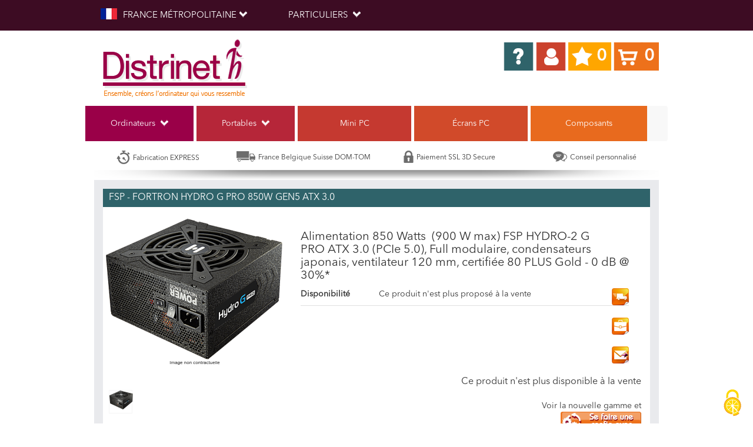

--- FILE ---
content_type: text/html; Charset=windows-1252
request_url: https://www.distrinet.fr/produit/POWFSP-HYDROG-P850AT3.html
body_size: 10553
content:
<!DOCTYPE HTML>
<html lang="fr-fr">
<head>
<meta charset="windows-1252">
<meta http-equiv="X-UA-Compatible" content="IE=edge">
<meta name="viewport" content="width=device-width, initial-scale=1">
<title>Alimentation modulaire SFP Hydro2 G PRO 2 - 850W ATX 3.0 - Gold HYDRO G PRO 850W Gen5 ATX 3.0</title>
<meta name="Description" lang="fr" content="Acheter Alimentation&#160;850 Watts &#160;(900 W max) FSP&#160;HYDRO-2 G PRO&#160;ATX 3.0 (PCIe 5.0), Full modulaire, condensateurs japonais, ventilateur&#160;120 mm, certifi&#233;e 80 PLUS&#160;Gold - 0 dB @ 30%*&#160; POWFSP-HYDROG-P850AT3 sur Distrinet">
<meta name="Keywords" lang="fr" content="composant,Alimentation modulaire SFP Hydro2 G PRO 2 - 850W ATX 3.0 - Gold, HYDRO G PRO 850W Gen5 ATX 3.0, FSP - Fortron, 4713224527401">
<link rel="alternate" hreflang="fr-fr" href="https://www.distrinet.fr/produit/POWFSP-HYDROG-P850AT3.html">
<link rel="alternate" hreflang="fr-be" href="https://www.distrinet.be/produit/POWFSP-HYDROG-P850AT3.html">
<link rel="alternate" hreflang="fr-re" href="https://www.distrinet.re/produit/POWFSP-HYDROG-P850AT3.html">
<link rel="alternate" hreflang="x-default" href="https://www.distrinet.fr/produit/POWFSP-HYDROG-P850AT3.html">
<meta property="og:site_name" content="www.distrinet.fr">

<meta property="og:type" content="product">

<meta property="og:locale" content="fr-fr" />
<meta property="og:locale:alternate" content="fr-be" />
<meta property="og:locale:alternate" content="fr-re" />

<meta property="og:title" content="Alimentation&#160;850 Watts &#160;(900 W max) FSP&#160;HYDRO-2 G PRO&#160;ATX 3.0 (PCIe 5.0), Full modulaire, condensateurs japonais, ventilateur&#160;120 mm, certifi&#233;e 80 PLUS&#160;Gold - 0 dB @ 30%*&#160;">
<meta property="og:description" content="Alimentation&#160;850 Watts &#160;(900 W max) FSP&#160;HYDRO-2 G PRO&#160;ATX 3.0 (PCIe 5.0), Full modulaire, condensateurs japonais, ventilateur&#160;120 mm, certifi&#233;e 80 PLUS&#160;Gold - 0 dB @ 30%*&#160;">
<meta property="og:image" content="https://www.elexence.fr/images/Distributeur10/Composants/300/300/POWFSP-HYDROG-PR850W_1.png">

<meta property="store:url_fr-fr" content="url=https://www.distrinet.fr/produit/POWFSP-HYDROG-P850AT3.html, locale=fr-fr">
<meta property="store:url_fr-be" content="url=https://www.distrinet.be/produit/POWFSP-HYDROG-P850AT3.html, locale=fr-be">
<meta property="store:url_fr-re" content="url=https://www.distrinet.re/produit/POWFSP-HYDROG-P850AT3.html, locale=fr-re">
<script type="application/ld+json">
[{
	"@context": "http://schema.org/",
	"@type": "OnlineStore",
	"url": "https://www.distrinet.fr",
	"name": "Distrinet",
	"description": "Notre spécialité, c'est la vente de PC sur mesure, ce qui signifie que nous proposons des ordinateurs entièrement personnalisés selon les besoins et les préférences de chaque client. Nous sélectionnons et assemblons les composants pour créer un ordinateur qui correspond parfaitement à l’utilisation prévue, qu’il s’agisse de gaming, de montage vidéo, de bureautique ou d’autres activités. Cela nous permet d’offrir à nos clients des machines performantes, adaptées et optimisées selon leurs exigences spécifiques.",
	"sameAs": ["https://www.facebook.com/distrinet.fr"]
},{
	"@context": "http://schema.org/",
	"@type": "Organization",
	"url": "https://www.distrinet.fr",
	"name": "Distrinet",
	"logo": "https://www.distrinet.fr/template/d/img/logo.png",
	"description": "Notre spécialité, c'est la fabrication de PC sur mesure, ce qui signifie que nous concevons et assemblons des ordinateurs adaptés précisément aux besoins et aux préférences de chaque client. Contrairement aux PC standard, nos machines sont personnalisées en termes de composants, de performances, de design et d'options, pour garantir une expérience optimale, que ce soit pour le gaming, la création graphique, le travail professionnel ou d'autres usages spécifiques.",
	"sameAs": ["https://www.facebook.com/distrinet.fr"]
}]
</script>
<script type="application/ld+json">
{
  "@context": "http://schema.org/",
  "@type": "Product",
  "name": "Alimentation modulaire SFP Hydro2 G PRO 2 - 850W ATX 3.0 - Gold",
  "image": [
    "https://www.elexence.fr/images/Distributeur10/Composants/POWFSP-HYDROG-PR850W_1.png"
   ],
  "description": "Alimentation&#160;850 Watts &#160;(900 W max) FSP&#160;HYDRO-2 G PRO&#160;ATX 3.0 (PCIe 5.0), Full modulaire, condensateurs japonais, ventilateur&#160;120 mm, certifi&#233;e 80 PLUS&#160;Gold - 0 dB @ 30%*&#160;",
  "url": "https://www.distrinet.fr/produit/POWFSP-HYDROG-P850AT3.html",
  "brand": "FSP - Fortron",
  "offers": {
    "@type": "Offer",
    "priceCurrency": "EUR",
    "price": "149.00",
	"availability": "http://schema.org/OutOfStock"
  }
}
</script>

<!-- Bootstrap -->
<link href="/template/d/css/bootstrap.min.css" rel="stylesheet" />
<link href="/template/d/css/basic.css?v=2" rel="stylesheet" />
<script>
if( navigator.appVersion.indexOf("Mac",0) > 0 ) {
	document.write('<link href="/template/d/css/mac.css" rel="stylesheet" />');
}
</script>
<link rel="shortcut icon" type="image/x-icon" href="/template/d/favicon.png" />
<!-- HTML5 shim and Respond.js for IE8 support of HTML5 elements and media queries -->
<!-- WARNING: Respond.js doesn't work if you view the page via file:// -->
<!--[if lt IE 9]>
<script src="https://oss.maxcdn.com/html5shiv/3.7.2/html5shiv.min.js"></script>
<script src="https://oss.maxcdn.com/respond/1.4.2/respond.min.js"></script>
<![endif]-->


<link rel="stylesheet" type="text/css" media="print" href="/template/d/css/print.css" />

<!-- <link rel="stylesheet" type="text/css" href="/js/rangeSlider/css/normalize.css"> -->
<link rel="stylesheet" type="text/css" href="/js/rangeSlider/css/ion.rangeSlider.min.css">
<link rel="stylesheet" type="text/css" href="/js/rangeSlider/css/ion.rangeSlider.skinHTML5.min.css">
<script type="text/javascript" src="/js/tarteaucitron/tarteaucitron.js"></script>
<script type="text/javascript">
        tarteaucitron.init({
    	  "privacyUrl": "", /* Privacy policy url */
    	  "hashtag": "#tarteaucitron", /* Open the panel with this hashtag */
    	  "cookieName": "tarteaucitron", /* Cookie name */
    	  "orientation": "middle", /* Banner position (top - bottom) */
          "groupServices": false, /* Group services by category */
    	  "showAlertSmall": false, /* Show the small banner on bottom right */
    	  "cookieslist": false, /* Show the cookie list */
          "closePopup": false, /* Show a close X on the banner */
          "showIcon": true, /* Show cookie icon to manage cookies */
          //"iconSrc": "", /* Optionnal: URL or base64 encoded image */
          "iconPosition": "BottomRight", /* BottomRight, BottomLeft, TopRight and TopLeft */
    	  "adblocker": false, /* Show a Warning if an adblocker is detected */
          "DenyAllCta" : true, /* Show the deny all button */
          "AcceptAllCta" : true, /* Show the accept all button when highPrivacy on */
          "highPrivacy": true, /* HIGHLY RECOMMANDED Disable auto consent */
    	  "handleBrowserDNTRequest": false, /* If Do Not Track == 1, disallow all */
    	  "removeCredit": false, /* Remove credit link */
    	  "moreInfoLink": true, /* Show more info link */
          "useExternalCss": false, /* If false, the tarteaucitron.css file will be loaded */
          "useExternalJs": false, /* If false, the tarteaucitron.js file will be loaded */
    	  //"cookieDomain": ".my-multisite-domaine.fr", /* Shared cookie for multisite */
          "readmoreLink": "", /* Change the default readmore link */
          "mandatory": true, /* Show a message about mandatory cookies */
        });
        /*tarteaucitron.user.multiplegtagUa = ['UA-924345-2'];
        (tarteaucitron.job = tarteaucitron.job || []).push('multiplegtag');	
        tarteaucitron.user.googleadsId = 'AW-985462884';
        (tarteaucitron.job = tarteaucitron.job || []).push('googleads');*/
</script>

<!-- Global site tag (gtag.js) - Google Ads: 985462884 -->
<script async src="https://www.googletagmanager.com/gtag/js?id=AW-985462884"></script>
<script>
  window.dataLayer = window.dataLayer || [];
  function gtag(){dataLayer.push(arguments);}
  gtag('js', new Date());
  gtag('config', 'AW-985462884');
</script>
    
<!-- Google Tag Manager -->
<script>(function(w,d,s,l,i){w[l]=w[l]||[];w[l].push({'gtm.start':
new Date().getTime(),event:'gtm.js'});var f=d.getElementsByTagName(s)[0],
j=d.createElement(s),dl=l!='dataLayer'?'&l='+l:'';j.async=true;j.src=
'https://www.googletagmanager.com/gtm.js?id='+i+dl;f.parentNode.insertBefore(j,f);
})(window,document,'script','dataLayer','GTM-KWCL5RB');</script>
<!-- End Google Tag Manager -->
</head>
  <body class="home">
<!-- Google Tag Manager (noscript) -->
<noscript><iframe src="https://www.googletagmanager.com/ns.html?id=GTM-KWCL5RB"
height="0" width="0" style="display:none;visibility:hidden"></iframe></noscript>
<!-- End Google Tag Manager (noscript) -->  
    <header>

      <div class="container-fluid bg1">
        <div class="container">
          <div class="col-lg-7 col-xs-.6">
            <ul class="nav nav-tabs noborder col-lg-7 col-xs-12">
              <li role="presentation" class="dropdown">
				
                    <a class="dropdown-toggle" data-toggle="dropdown" href="#" role="button" aria-haspopup="true" aria-expanded="false">
                      <img src="/template/d/img/drapeau/france.png" width="28" height="19" class="menu-flag" alt="Livraison France métropolitaine" />FRANCE MÉTROPOLITAINE<span class="caret"></span>
                    </a>
                    <input type="hidden" id="country" value="FR">
				
                <ul class="dropdown-menu" id="liv">
	                <li class="title">Choisissez votre pays de livraison :</li>
				<li class="subtitle"></li>
                      <li><a href="https://www.distrinet.fr/?px=CO"><img src="/template/d/img/drapeau/corse.png" width="28" height="19" class="menu-flag" alt="Livraison Corse" />CORSE</a></li>
        
				
                      <li><a href="https://www.distrinet.fr/?px=FR"><img src="/template/d/img/drapeau/france.png" width="28" height="19" class="menu-flag" alt="Livraison France métropolitaine" />FRANCE MÉTROPOLITAINE</a></li>
        
				<li class="subtitle">Départements et régions d'outre-mer</li>
                      <li><a href="https://www.distrinet.fr/?px=GP"><img src="/template/d/img/drapeau/guadeloupe.png" width="28" height="19" class="menu-flag" alt="Livraison Guadeloupe" />GUADELOUPE</a></li>
        
				
                      <li><a href="https://www.distrinet.fr/?px=GF"><img src="/template/d/img/drapeau/guyane.png" width="28" height="19" class="menu-flag" alt="Livraison Guyane" />GUYANE</a></li>
        
				
                      <li><a href="https://www.distrinet.fr/?px=MQ"><img src="/template/d/img/drapeau/martinique.png" width="28" height="19" class="menu-flag" alt="Livraison Martinique" />MARTINIQUE</a></li>
        
				
                      <li><a href="https://www.distrinet.fr/?px=RE"><img src="/template/d/img/drapeau/reunion.png" width="28" height="19" class="menu-flag" alt="Livraison Réunion" />RÉUNION</a></li>
        
				<li class="subtitle">Collectivités d'outre-mer</li>
                      <li><a href="https://www.distrinet.fr/?px=BL"><img src="/template/d/img/drapeau/saint-barthelemy.png" width="28" height="19" class="menu-flag" alt="Livraison Saint-Barthélemy" />SAINT-BARTHÉLEMY</a></li>
        
				<li class="subtitle">Etats membres de l'Union européenne (UE)</li>
                      <li><a href="https://www.distrinet.fr/?px=DE"><img src="/template/d/img/drapeau/allemagne.png" width="28" height="19" class="menu-flag" alt="Livraison Allemagne" />ALLEMAGNE</a></li>
        
				
                      <li><a href="https://www.distrinet.fr/?px=BE"><img src="/template/d/img/drapeau/belgique.png" width="28" height="19" class="menu-flag" alt="Livraison Belgique" />BELGIQUE</a></li>
        
				
                      <li><a href="https://www.distrinet.fr/?px=LU"><img src="/template/d/img/drapeau/luxembourg.png" width="28" height="19" class="menu-flag" alt="Livraison Luxembourg" />LUXEMBOURG</a></li>
        
				<li class="subtitle">Hors Union européenne (UE)</li>
                      <li><a href="https://www.distrinet.fr/?px=MC"><img src="/template/d/img/drapeau/monaco.png" width="28" height="19" class="menu-flag" alt="Livraison Monaco" />MONACO</a></li>
        
				
                      <li><a href="https://www.distrinet.fr/?px=CH"><img src="/template/d/img/drapeau/suisse.png" width="28" height="19" class="menu-flag" alt="Livraison Suisse" />SUISSE</a></li>
        
				
                </ul>
              </li>
            </ul>
            <ul class="nav nav-tabs noborder col-lg-5 col-xs-12">
              <li role="presentation" class="dropdown">

                <a class="dropdown-toggle" data-toggle="dropdown" href="#" role="button" aria-haspopup="true" aria-expanded="false">
                  Particuliers <span class="caret"></span>
                </a>
                <ul class="dropdown-menu">
                  <li><a href="https://www.distrinet.fr/?pro=1">Professionnels</a></li>
                </ul>
		
              </li>
            </ul>
          </div>
          <div class="col-lg-5 col-xs-6 text-right" style="line-height:9px;">
		
          </div>
        </div>
      </div>
      <div class="container-fluid">
        <div class="container nopdh">
          <div class="col-lg-6 col-xs-12 text-left pdh15">
            <div class="logo">
              <a href="/" alt="accueil" rel="home"></a>
            </div>
          </div>
          <div class="col-lg-6 col-xs-12 text-right center-small pdv20">
            <a href="https://www.distrinet.fr/aide.asp" title="Aide" class="question"></a>
            <a href="https://www.distrinet.fr/mon-compte.asp" title="Mon compte" class="user"></a>
            <a href="https://www.distrinet.fr/ma-selection.asp" title="Ma sélection" class="favoris"><span>0</span></a>
            <a href="https://www.distrinet.fr/panier.asp" title="Mon panier" class="panier"><span>0</span></a>
          </div>
          <div class="clearfix"></div>
        </div>
      </div>
    </header>
    <div class="container-fluid">
      <div class="container nopdh">
        <nav class="navbar navbar-default nopdh">
          <div class="container-fluid nopdh">
            <div class="navbar-header">
              <button type="button" class="navbar-toggle collapsed" data-toggle="collapse" data-target="#navbar" aria-expanded="false" aria-controls="navbar">
                <span class="sr-only">Toggle navigation</span>
                <span class="icon-bar"></span>
                <span class="icon-bar"></span>
                <span class="icon-bar"></span>
              </button>
              <a class="navbar-brand hidden-lg hidden-md hidden-sm" href="#">Menu</a>
            </div>


            <div id="navbar" class="navbar-collapse collapse nopdh">
              <ul class="nav navbar-nav nopdh">

                <li role="presentation" class="dropdown og1">
                  <a class="dropdown-toggle" data-toggle="dropdown" data-target="#" href="/ordinateur/pc-de-bureau" role="button" aria-haspopup="true" aria-expanded="false">
                  Ordinateurs <span class="caret"></span>
                  </a>
                  <ul class="dropdown-menu"><li><a href="https://www.distrinet.fr/ordinateur/pc-de-bureau">Tous les ordinateurs de bureau</a></li> <li><span class="title">Par usage :</span></li><li><a href="https://www.distrinet.fr/pc-de-bureau/pc-certifie-linux-us24">PC Certifié Linux</a></li> <li><a href="https://www.distrinet.fr/pc-de-bureau/pc-de-salon-us5">PC de salon</a></li> <li><a href="https://www.distrinet.fr/pc-de-bureau/pc-familial-bureautique-us9">PC Familial bureautique</a></li> <li><a href="https://www.distrinet.fr/pc-de-bureau/pc-familial-multimedia-us1">PC Familial multimédia</a></li> <li><a href="https://www.distrinet.fr/pc-de-bureau/pc-gamer-avance-us2">PC Gamer avancé</a></li> <li><a href="https://www.distrinet.fr/pc-de-bureau/pc-gamer-extreme-us7">PC Gamer Extrême</a></li> <li><a href="https://www.distrinet.fr/pc-de-bureau/pc-pour-la-photo-traitement-d-image-us3">PC Pour la Photo & traitement d'image</a></li> <li><a href="https://www.distrinet.fr/pc-de-bureau/pc-professionnel-bureautique-avance-us6">PC PROfessionnel bureautique avancé</a></li> <li><span class="title">Par type :</span></li><li><a href="https://www.distrinet.fr/pc-de-bureau/choix-pc-ty2">Choix d'ordinateurs <span style=color:#3366ff;><b>INTEL</b></span> à personnaliser (mode simplifié)</a></li> 
<li><a href="https://www.distrinet.fr/pc-de-bureau/choix-pc-ty7">Choix d'ordinateurs <span style=color:#339966;><b>AMD</b></span> à personnaliser (mode simplifié)</a></li> 
<li><a href="https://www.distrinet.fr/pc-de-bureau/choix-pc-ty5">Concevoir un ordinateur <span style=color:#ff6600;><b>100%</b></span> sur-mesure, <span style=color:#ff6600;><b>100%</b></span> à la carte par IA (mode expert)</a></li> 
<li><a href="https://www.distrinet.fr/pc-de-bureau/choix-pc-ty6">Concevoir un Ordinateur sur plateforme <span style=color:#3366ff;><b>INTEL</b></span> (mode avancé - par choix techniques)</a></li> 
<li><a href="https://www.distrinet.fr/pc-de-bureau/choix-pc-ty3">Concevoir un Ordinateur sur plateforme <span style=color:#339966;><b>AMD</b></span> (mode avancé - par choix techniques)</a></li> 
<li><a href="https://www.distrinet.fr/pc-de-bureau/choix-pc-ty4">Ordinateurs « couture » (Unique, optimisation selon la demande)</a></li> 
</ul></li>
                <li role="presentation" class="dropdown og2">
                  <a data-toggle="dropdown" data-target="#" href="/ordinateur/pc-portable" role="button" aria-haspopup="true" aria-expanded="false">
                  Portables <span class="caret"></span>
                  </a>
                  <ul class="dropdown-menu"><li><a href="https://www.distrinet.fr/ordinateur/pc-portable">Tous les ordinateurs portables</a></li> <li><span class="title">Par usage :</span></li><li><a href="https://www.distrinet.fr/pc-portable/netbook-us1">Netbook</a></li> 
<li><a href="https://www.distrinet.fr/pc-portable/ultra-portable-us2">Ultra portable</a></li> 
<li><a href="https://www.distrinet.fr/pc-portable/portable-familial-pro-us3">Portable Familial & Pro</a></li> 
<li><a href="https://www.distrinet.fr/pc-portable/portable-gamer-us4">Portable Gamer</a></li> 
<li><a href="https://www.distrinet.fr/pc-portable/portable-photo-video-us5">Portable photo / video</a></li> 
<li><a href="https://www.distrinet.fr/pc-portable/portable-sur-mesure-gamer-us6">Portable Sur Mesure Gamer</a></li> 
<li><a href="https://www.distrinet.fr/pc-portable/portable-sur-mesure-familial-pro-us7">Portable Sur Mesure Familial & Pro</a></li> 
<li><a href="https://www.distrinet.fr/pc-portable/portable-sur-mesure-mini-us8">Portable Sur Mesure Mini</a></li> 
</ul></li>
                <li class="link3"><a href="/mini-pc/">Mini PC</a></li>
                <li class="link4"><a href="/informatique/ecrans-plats">&Eacute;crans PC</a></li>
                <li class="link5"><a class="last" href="/informatique/composants">Composants</a></li>

              </ul>
            </div>
          </div>
        </nav>
        <div class="container-fluid info-promo text-center nopdh">

          <p class="col-lg-3 col-xs-12 text-center nopdh"><img src="/template/d/img/icon_timer.png" alt="Délais raccourcis" title="" />Fabrication EXPRESS</p>
          <p class="col-lg-3 col-xs-12 text-center nopdh"><img src="/template/d/img/icon_camion.png" alt="Pays de livraison" title="" />France Belgique Suisse DOM-TOM</p>
          <p class="col-lg-3 col-xs-12 text-center nopdh"><img src="/template/d/img/icon_cadenas.png" alt="Paiement sécurisé" title="" />Paiement SSL 3D Secure</p>
          <p class="col-lg-3 col-xs-12 text-center nopdh"><img src="/template/d/img/icon_chat.png" alt="Conseil d'achat" title="" />Conseil personnalisé</p>


        </div>
        <div class="container"><div class="col-lg-6 col-xs-6 shadow nopdh"></div><div class="col-lg-6 col-xs-6 shadow-right nopdh"></div></div>
      </div>
    </div>
    <div class="container">


                    <div class="container bg-color">
                    	<h1 class="block-header">FSP - Fortron HYDRO G PRO 850W Gen5 ATX 3.0</h1>
                        <div class="pdh5 bgwhite">

<table align="center" border="0" cellspacing="0" cellpadding="0" width="100%">
 <tr> 
  <td valign="top" height="250">
  
   <div class="imagenc">
   <a id="mb1" class="fb1" data-fancybox="gal1" href="https://www.elexence.fr/images/Distributeur10/Composants/POWFSP-HYDROG-PR850W_1.png">
    <img id="viewer" src="https://www.elexence.fr/images/Distributeur10/Composants/300/300/POWFSP-HYDROG-PR850W_1.png" border="0" alt="photo Alimentation modulaire SFP Hydro2 G PRO 2 - 850W ATX 3.0 - Gold" />
   </a>   
   </div>
  
   <a id="mb2" class="fb1" data-fancybox="gal1" href=""></a>
  
   <br/><br/>
   <div style="width:94px">
  <div id="mico1"></div>
  
     <div class="clr"><!-- --></div>
   </div>
  </td>
  <td>
   &nbsp;
   <table align="center" width="90%">
    <tr>
	 <td colspan="5"><h2>Alimentation&#160;850 Watts &#160;(900 W max) FSP&#160;HYDRO-2 G PRO&#160;ATX 3.0 (PCIe 5.0), Full modulaire, condensateurs japonais, ventilateur&#160;120 mm, certifi&#233;e 80 PLUS&#160;Gold - 0 dB @ 30%*&#160;</h2></td>
	</tr>   
    <tr>
     <td width="70" valign="top"><b>Disponibilité</b>&nbsp;</td>
     <td width="5"></td>
     <td colspan="2" width="71%" valign="top">

	 Ce produit n'est plus proposé à la vente
	 
	 </td>	
     <td width="2%" align="right" valign="top">
      <img src="/template/d/icones/livraison.png" alt="icone livraison" title="livraison"/>
     </td>
    </tr>
    <tr>
	 <td colspan="5" height="1" bgcolor="#E0E0E0"></td>
	</tr>
    <tr>
     <td width="70" valign="top">&nbsp;</td>
     <td width="5"></td>
     <td colspan="2" valign="top">&nbsp;</td>
     <td width="2%" align="right" valign="top"><br/>
      <a href="https://www.distrinet.fr/selectionner.asp?NoCo=POWFSP-HYDROG-P850AT3" title="ajouter à ma sélection"><img src="/template/d/icones/ma-selection.png" alt="ajouter à ma sélection" alt="icone sélection" /></a><br/>
	  <br/>
	  
	  <a href="https://www.distrinet.fr/envoyer-a-un-ami.asp?ses=7bfffbfdf4918f28e01544bbb03dee63&uri=https%3A%2F%2Fwww%2Edistrinet%2Efr%2Fpc%2Dcomposant%2Easp%3FNoCo%3DPOWFSP%2DHYDROG%2DP850AT3" title="envoyer à un ami"><img src="/template/d/icones/envoyer-a-un-ami.png" alt="icone envoyer" /></a><br/>
     </td>
    </tr>
   </table>
   <br/>
   
   <div align="right" style="margin-right:10px">

	<span style="font-size:16px">Ce produit n'est plus disponible à la vente</span><br/>
    
	<br/>

	Voir la nouvelle gamme et<br/>
	<a href="https://www.distrinet.fr/pc-sur-mesure-elexence-pr204" title="créer un pc sur mesure"><img src="/template/d/nav/se-faire-une-config.png" alt="créer un pc sur mesure"/></a>
    
   </div>
   <br/>
  </td>
 </tr>
</table>

<div class="pdh15">
 <p>&nbsp;</p>
 <p>Alimentation&#160;850 Watts &#160;(900 W max) FSP&#160;HYDRO-2 G PRO&#160;ATX 3.0 (PCIe 5.0), Full modulaire, condensateurs japonais, ventilateur&#160;120 mm, certifi&#233;e 80 PLUS&#160;Gold - 0 dB @ 30%*&#160;</p>
 <style type="text/css">
 .detail_gauche { /*width:180px;*/ }
 .detail_droite { font-weight:normal; /*width:419px;*/ }
 ul { padding-left:20px; }
 </style>
 <a name="desc"></a>
 <p>&nbsp;</p>
 
 <h3>Identification</h3>

 <div class="pdleft">
  <p class="tabf"><span class="col1">Désignation</span><span class="col2">Alimentation modulaire SFP Hydro2 G PRO 2 - 850W ATX 3.0 - Gold</span></p>
  
  <p class="tabf"><span class="col1">Marque</span><span class="col2">FSP - Fortron</span></p>
  
  <p class="tabf"><span class="col1">Référence</span><span class="col2">HYDRO G PRO 850W Gen5 ATX 3.0</span></p>
  
  <p class="tabf"><span class="col1">Code EAN</span><span class="col2">4713224527401</span></p>
  
  <p class="tabf"><span class="col1"></span><span class="col2"></span></p>
  <p>&nbsp;</p>
 </div>
 
 <h4>Caractéristiques</h4>

 <div id="caracteristiques" class="pdleft">
 <p class="tabf"><span class="col1">Type d'alimentation</span><span class="col2">ATX (12V) 24 broches : (20+4 pin)</span></p><p class="tabf"><span class="col1">Puissance de l'alimentation</span><span class="col2">850&nbsp;Watts</span></p><p class="tabf"><span class="col1">Taux d'efficacité</span><span class="col2">taux d'efficacité : rendements de 90, 92 et 89% minimum (or) à 20, 50 et 100% de charge - 230V EU</span></p><p class="tabf"><span class="col1">Certification rendement</span><span class="col2">80 PLUS Gold</span></p><p class="tabf"><span class="col1">Certifiée</span><span class="col2">NVidia&nbsp;SLI et ATI&nbsp;Crossfire</span></p><p class="tabf"><span class="col1">PFC actif</span><span class="col2">Oui</span></p><p class="tabf"><span class="col1">Connecteurs</span><span class="col2">1x Connecteur d'alimentation Carte mère ATX (24 = 20+4 pin) <br/> 2x Connecteur d'alimentation CPU - P8 (4+4 pin) - 12 V EPS <br/> 1x Connecteur d'alimentation FDD disquette (4 pin) / floppy <br/> 1x Connecteur d'alimentation GPU - PCI Express ( 6 pin) <br/> 5x Connecteur d'alimentation GPU - PCI Express ( 8 = 6+2 pin) / V 2.0 <br/> 1x Connecteur d'alimentation GPU - PCI Express (16 pin) 12V-2x6 <br/> 5x Connecteur d'alimentation HDD/OPT - PATA Molex (4 pin) <br/> 14x Connecteur d'alimentation HDD/OPT - SATA (15 pin power)</span></p><p class="tabf"><span class="col1">Ventilateur</span><span class="col2">1x 120 mm</span></p><p class="tabf"><span class="col1">Catégorie</span><span class="col2">Applications Photo et Vidéo <br/> Gaming <br/> Gaming avec watercooling <br/> Gaming multi cartes graphiques pour jeux exigeants <br/> Gaming PRO et intensif <br/> Industriel PC (contrôleur IPC) <br/> Multimédia et Home cinémas <br/> Overclocking <br/> Professionnel <br/> Serveur domestique, de messagerie ou web PME <br/> Workstation / Station de travail</span></p>
 </div>
 <p class="clr">&nbsp;</p>

 
</div>
						</div>

                    </div>

                    
<script src="/js/jquery.min.js"></script>  
<link rel="stylesheet" type="text/css" href="/js/fancybox/jquery.fancybox.min.css">
<script src="/js/fancybox/jquery.fancybox.min.js"></script> 

<script type="text/javascript">
var gallery = new Array(); //zoom
var igallery = new Array(); //thumb
var greplace = new Array(); //replacement
var img=0;
var i=0;
greplace[0]=['https://www.elexence.fr/images/Distributeur10/Composants/300/300/POWFSP-HYDROG-PR850W_1.png'];
greplace[1]=[''];
greplace[2]=[''];
greplace[3]=[''];
greplace[4]=[''];
inviewinit();
function inviewinit() { //LDU
 var reg=new RegExp("(/300/300/)", "g");
 var str="";
 for (i=0; i<5; i++) {
  if (document.getElementById('mb'+(i+1))) {
   if (greplace[i] != gallery[i]) {
    str = ""+greplace[i];
    gallery[i] = ""+greplace[i];
    igallery[i] = str.replace(reg, "/40/40/"); 
	if (document.getElementById('mico'+(i+1))) {
     document.getElementById('mico'+(i+1)).className = 'wmimg';
     document.getElementById('mico'+(i+1)).innerHTML = '<im'+'g name="'+i+'" src="'+igallery[i]+'" onClick="inviewer(this);"/>';
	}
   }
   if (gallery[i] == "" && document.getElementById('mico'+(i+1))) {
    document.getElementById('mico'+(i+1)).className = ''; 
    document.getElementById('mico'+(i+1)).innerHTML = '';
   }
  }
 }
}
function inviewer(obj) {
 img=eval(obj.name);
 document.getElementById('viewer').src=gallery[img];
}
function openzoom(obj) {
 document.getElementById('shadow_overlay').style.display='block';
 txt = '<im'+'g src="'+gallery[img]+'">';
}
//photo(s) du produit
$(document).ready(function() {
	$(".fb1").fancybox({
		padding     : 50,
		openEffect	: 'elastic',
		closeEffect	: 'elastic'
	});
});
</script>

 
    </div>
   

    <footer>
      <div class="container-fluid">
        <div class="container footer"> 
          <div class="col-lg-4 col-xs-12">
            <div class="tit">Cat&eacute;gories</div>
            <ul>

              <li><a href="/ordinateur/pc-portable">Ordinateurs portables</a></li>
              <li><a href="/ordinateur/pc-de-bureau">Ordinateurs de bureau</a></li>
              <li><a href="/mini-pc/">Mini PC</a></li>
              <li><a href="/logiciels/vente-logiciels">Logiciels et jeux</a></li>
              <li><a href="/informatique/ecrans-plats">Ecrans plats</a></li>
              <li><a href="https://www.distrinet.fr/blog/">Blog</a></li>                        

            </ul>
          </div>
          <div class="col-lg-4 col-xs-12">
            <div class="tit">Mon compte</div>
            <ul>
              <li><a href="https://www.distrinet.fr/mon-compte.asp">Mon compte</a></li>
              <li><a href="https://www.distrinet.fr/nouveau-mdp.asp">Mot de passe perdu ?</a></li>
              <li><a href="https://www.distrinet.fr/mes-abonnements.asp">Mes abonnements</a></li>
              <li><a href="https://www.distrinet.fr/mes-commandes.asp">Mon suivi de commande</a></li>
              <li><a href="https://www.distrinet.fr/aide.asp">La page d'aide</a></li>
            </ul>
          </div>
          <div class="col-lg-4 col-xs-12">
            <div class="tit">Information</div>
            <ul>
              <li><a href="https://www.distrinet.fr/mentions-legales.asp">Qui sommes nous ?</a></li>

              <li><a href="https://www.distrinet.fr/cgv.asp">Conditions générales de vente</a></li>

              <li><a href="https://www.distrinet.fr/vie-privee.asp">Vie Privée</a></li>
              <li><a href="https://www.distrinet.fr/nous-contacter.asp">Contactez-nous</a></li>

              <li><a href="/sav.pdf">S.A.V.</a></li>

              <li><a href="/marque/">Guide des technologies</a></li>
            </ul>
          </div>
        </div>
        <div class="container footer-legale">
          <div class="col-lg-12 col-xs-12 text-center">

            <a href="https://www.distrinet.fr/cgv.asp">Engagement Distrinet</a> |

            <a href="https://www.distrinet.fr/mentions-legales.asp">Mentions Légales</a> |

            <a href="https://www.distrinet.fr/aide.asp">Aide</a>
            <div id="copyright">© Distrinet 1997-2026</div>
            <div id="powered">Powered by TipTopp Technology - © Copyright 1999-2026 Elexence SAS
            <a href="https://www.linkedin.com/company/distrinet-fr">l</a></div>
          </div>
        </div>
      </div>
      
    </footer>

<!-- Bootstrap core JavaScript
================================================== -->
<!-- Placed at the end of the document so the pages load faster -->

<script src="/js/bootstrap.min.js"></script>
<!-- IE10 viewport hack for Surface/desktop Windows 8 bug -->
<!-- script src="/js/ie10-viewport-bug-workaround.js"></script> -->
<script src="/js/rangeSlider/ion.rangeSlider.min.js"></script>
<script type="text/javascript">
        $(function () {
            $("#range").ionRangeSlider({
                //hide_min_max: true,
                //disable: true,
                keyboard: true,
                min: 0,
                max: 5000,
                type: 'double',
                postfix: " €",
                grid: true
            });
        });
</script>
<!-- JavaScript jQuery code from Bootply.com editor -->
<script type='text/javascript'>
$(document).ready(function() {
$('#myCarousel').carousel({
interval: 8000
});
// handles the carousel thumbnails
$('[id^=carousel-selector-]').click( function(){
var id_selector = $(this).attr("id");
var id = id_selector.substr(id_selector.length -1);
id = parseInt(id);
$('#myCarousel').carousel(id);
$('[id^=carousel-selector-]').removeClass('selected');
$(this).addClass('selected');
});
// when the carousel slides, auto update
$('#myCarousel').on('slid', function (e) {
var id = $('.item.active').data('slide-number');
id = parseInt(id);
$('[id^=carousel-selector-]').removeClass('selected');
$('[id=carousel-selector-'+id+']').addClass('selected');
});

});

</script>

  </body>
</html>

--- FILE ---
content_type: text/css
request_url: https://www.distrinet.fr/template/d/css/basic.css?v=2
body_size: 5183
content:
/* Feuille de style - Distrinet */
@font-face{font-family:"Font1";
font-style:normal;
font-weight:normal;
src:url('../fonts/AvenirNextLTPro-Regular.woff') format('woff');}

@font-face{font-family:"Font2";
font-style:normal;
font-weight:normal;
src:url('../fonts/AvenirNextLTPro-Demi.woff') format('woff');}

body{font-family:"Font1", "Trebuchet MS", Helvetica, Arial, sans-serif; font-weight:normal;
 /*background:url(/images2/background_noel.jpg) repeat;*/}

.container{width:990px; max-width:100%;}

div.logo{margin:15px;}
.logo a{width:245px; height:98px; background:url( ../img/logo.png ) center center no-repeat; display:block;}
/*.logo a{width:265px; height:98px; background:url( ../img/logo_noel.png ) center center no-repeat; display:block;}*/
.bg1{background:#3d0c23; color:#fff;}
.bg1 a{color:#fff;}
h2 {font-size:20px;}

.question, .user, .favoris, .panier{display:inline-block; height:48px; position:relative;}
.question:hover, .user:hover, .favoris:hover, .panier:hover{opacity:0.9;}
.favoris span, .panier span{position:absolute; top:2px; right:2px; color:#fff; font-size:30px; text-align:center; font-weight:normal; font-family:"Font2", "Trebuchet MS", Helvetica, Arial, sans-serif; letter-spacing:-3px; width:32px;}

.question{background:url( ../img/case_aide.png ) top left no-repeat; width:51px;}
.user{background:url( ../img/case_profil.png ) top left no-repeat; width:51px;}
.favoris{background:url( ../img/case_favori.png ) top left no-repeat; width:73px;}
.panier{background:url( ../img/case_cart.png ) top left no-repeat; width:77px;}

.info-promo p{display:inline-block; font-size:12px;}
.info-promo p img{vertical-align:middle; margin-right:5px; margin-top:-4px;}

.carousel{margin-top:20px;}
#slider{margin:0;}
.carousel img.product{width:867px; margin:0 auto; display:block;}
a.carousel-control{text-decoration:none;}
.item .thumb{width:128px; cursor:pointer; display:inline-block; height:62px;}
.item .thumb img{width:100%; margin:2px;}
.item img{width:100%;}
#slider-thumbs img{opacity:0.5;}
#slider-thumbs .selected img{opacity:1;}
#slider-thumbs ul{text-align:center;}
.carousel-control.left{background:transparent url(); margin:20px 0 0 -20px;}
.carousel-control.right{background:transparent url(); margin:20px -20px 0 0;}
a.carousel-control{text-decoration:none;}

.mb20{margin-bottom:20px;}

.nopdh{padding-left:0 !important; padding-right:0 !important;}
.pdh5{padding-left:5px !important; padding-right:5px !important;}
.pdl5{padding-left:5px !important;} 
.pdh15{padding-left:15px !important; padding-right:15px !important;}
.pdleft{padding-left:10px}

.bg-color, .bg-color2{background:#e9eaed; padding-top:15px; padding-bottom:15px;}

.cat1{background:#9a0048;}
.cat2{background:#b62639;}
.cat3{background:#cb422d;}
.cat4{background:#ed711b;}

a.cat-produit{display:block; padding:15px 0 80px; width:100%; position:relative;}
a.cat-produit img{margin-top:30px;}
a.cat-produit span{position:absolute; color:#fff; bottom:15px; left:15px; text-align:left; font-size:17px;}
a.cat-produit span.relative{position:static; font-size:14px; display:block;}
a.cat-produit:hover{opacity:0.9;}

.xxsmall-font{font-size:10px;}
.xsmall-font{font-size:11px;}
.small-font{}
.italic{font-style:italic !important;}
.bold{font-weight:bold !important;}
.block{display:block !important;}
.relative{position:relative;}

.bloc-produit{background:#fff none repeat scroll 0 0;
    border-left:5px solid #e9eaed;
    border-right:5px solid #e9eaed;
    border-top:10px solid #e9eaed;
    padding-bottom:0;
    padding-left:0 !important;
    padding-right:0 !important;
    text-align:center;}
.bloc-produit a.photo{height:100px; display:block; margin-top:10px;}
.bloc-produit .car{line-height:40px; height:40px; overflow:hidden; padding:0 0 0 2px;} 
.bloc-produit .car span{width:72px; vertical-align:middle; display:inline-block; line-height:1;} 
.bloc-produit .car img{margin-right:2px;} 
.bloc-produit h2{font-size:12px; color:#9a0048; text-align:center; padding-left:10px; padding-right:10px; font-weight:normal; font-family:"Font2", "Trebuchet MS", Helvetica, Arial, sans-serif; height:40px; max-height:40px; overflow:hidden;} 
.bloc-produit h2 a{text-decoration:none; color:#9a0048;}
.bloc-produit p{color:#797979; font-size:12px; text-align:left; padding:0 10px; line-height:120%; height:58px; max-height:58px; overflow:hidden;} 
* html .bloc-produit p{height:59px; max-height:59px;/*ie*/}
.bloc-produit:hover{-webkit-box-shadow: inset 0px 3px 14px -12px #000000; 
box-shadow: inset 0px 3px 14px -12px #000000;}

.montant, #prixpublicttc{color:#9a0048; font-size:24px; margin:5px 0 5px; font-weight:normal; font-family:"Font2", "Trebuchet MS", Helvetica, Arial, sans-serif; padding-right:15px !important;}
.montant{line-height:1;}
.montant .prix{font-size:24px;}
.montant .cent{font-size:16px; padding-right:5px;}
.montant span.apd{font-size:11px; color:#4b4b4b; margin-right:52px; font-family:"Font1", "Trebuchet MS", Helvetica, Arial, sans-serif;}

#prixpublicttc{color:#FF6633;}
#prixpublicttc .prix{font-size:24px; font-weight:bold;}
#prixpublicttc .cent{font-size:16px; font-weight:bold;}
#ecop{margin-right:15px;}
#ecop, #ecoparticipation{font-size:12px; color:#390;}
#ecoparticipation .cent{font-size:10px;}
#pp3x{background-color:#FFC; padding:2px 4px 2px 10px; margin-right:11px;}

.credit a.cart{background:#d6d6d6 url( ../img/icon_cart.png ) center right no-repeat; width:48px; height:49px; display:block;}
.credit a.custom{background:#d6d6d6 url( ../img/icon_custom.png ) center right no-repeat; width:48px; height:49px; display:block;}
.credit{background-color:#d6d6d6; color:#9a0048; height:49px; padding:7px 0 0 0;} 
.credit a, .marquepage img{position:absolute; right:0px; top:0px;} 
.credit > span, .credit > a{color:#2a2a2a; padding-right:51px; text-align:center; display:inline-block; font-family:"Font2", "Trebuchet MS", Helvetica, Arial, sans-serif;}
.credit > span{line-height:17px;}
.credit .big{font-size:23px; letter-spacing:-2px; padding:-5px 0 0 0;}
.credit span.xxl-font{color:#2a2a2a; font-size:21px; text-decoration:none !important; margin:8px 10px 0 0;}

.block-header{background:#2f636a; color:#fff; padding:7px 10px 7px 10px; text-transform:uppercase; font-size:16px; margin-bottom:0; margin-top:0; display:block; line-height:1.1;}

.left-bar{font-size:16px;}
.left-bar p{color:#2f636a;}
.left-bar a{text-decoration:none; color:#2f636a;}
.left-bar .knote{width:137px;display:inline-block;text-align:right;padding-right:3px;}
.left-bar a.tous{text-decoration:underline; color:#2f636a; font-size:13px;}
.left-bar .bgwhite.nopdv{margin-bottom:0; padding-bottom:0;}
.left-bar .bgwhite{margin-bottom:0px; padding-bottom:30px;}

p.color-89acb1{color:#89acb1;}

ul.navbar-nav{width:100%;}

ul.navbar-nav li{padding:0;}

ul.navbar-nav li a,
ul.navbar-nav li.active a,
.navbar-default .navbar-nav > .active > a,
.navbar-default .navbar-nav > .active > a:hover,
.navbar-default .navbar-nav > .active > a:focus{padding:20px 43px; border-right:solid 5px #FFF; text-align:center; background:transparent;}
.navbar-default .navbar-nav > li > a, .navbar-default .navbar-nav > li > a:hover,
.navbar-default .navbar-nav > li > a, .navbar-default .navbar-nav > li > a:visited{color:#FFF;}
.navbar-default .navbar-nav > li > ul > li > a{text-align:left; padding:5px 25px; font-size:14px; background:url(../img/bullet-1.png) 12px 12px no-repeat;}
.navbar-default .navbar-nav > li.og2 > ul > li > a{background:url(../img/bullet-2.png) 12px 12px no-repeat;}
.navbar-default .navbar-nav > li.og3 > ul > li > a{background:url(../img/bullet-3.png) 12px 12px no-repeat;}
.navbar-default .navbar-nav > li.og4 > ul > li > a{background:url(../img/bullet-4.png) 12px 12px no-repeat;}
.navbar-default .navbar-nav > li.og5 > ul > li > a{background:url(../img/bullet-5.png) 12px 12px no-repeat;}
.navbar-default .navbar-nav > li > ul > li > span.title{padding-left:5px; color:#666; font-weight:bold;}
.navbar-default .navbar-nav > li > ul > li a:hover{background-color:#EEE;}
.navbar-default .navbar-nav > .open > a, 
.navbar-default .navbar-nav > .open > a:hover,
.navbar-default .navbar-nav > .open > a:visited,
.navbar-default .navbar-nav > .open > a:active,
.navbar-default .navbar-nav > .open > a:focus{color:#FFF; background-color:transparent;}
.dropdown:hover .dropdown-menu{display:block; margin-top:0;}
.nav-tabs .dropdown-menu{border-top-left-radius:0; border-top-right-radius:0; margin-top:0; padding-top:20px;}
.nav-tabs .dropdown-menu{background-color:#3d0c23;}
.nav-tabs .dropdown-menu a, .nav-tabs .dropdown-menu a:hover, .nav-tabs .dropdown-menu a:focus{padding:10px 40px 10px 25px; background-color:#3d0c23; color:#fff;}
.dropdown.og1{background-color:#9a0048; color:#fff;}
.dropdown.og2{background-color:#b62639; color:#fff}
nav a{font-size:17px; display:inline-block; text-align:center; color:#fff;}
nav a.last{border-right:none !important;}
.navbar-default{border:none !important;}

#liv{min-width:500px;}
#liv li.title, #liv li.subtitle{clear:both; display:block; float:none; padding-top:5px;} 
#liv li{float:left; min-width:33%; padding-left:10px;}
#liv li a{line-height:45px;}
#liv li.title{font-size:18px;}

li.link1, li.link1 a{background:#9a0048 !important; color:#fff !important; min-width:198px;}
li.link2, li.link2 a{background:#b62639; color:#fff !important; min-width:198px;}
li.link3, li.link3 a{background:#c53930; color:#fff !important; min-width:198px;}
li.link4, li.link4 a{background:#d14a2a; color:#fff !important; min-width:198px;}
li.link5, li.link5 a{background:#e86a1e; color:#fff !important; min-width:198px;}
li.link1:hover,li.link2:hover,li.link3:hover,li.link4:hover,li.link5:hover{opacity:0.9;}

.mt25{margin-top:25px;}
.pdt25{padding-top:25px !important;}
.nomt{margin-top:0px; margin-bottom:0px;}
.nopdv{padding-top:0px; padding-bottom:0px;}
.nopdb{padding-bottom:0;}

.bgwhite{background:#fff;}

.pdh10{padding-left:10px; padding-right:10px;}
.pdh20{padding-left:20px; padding-right:20px;}
.pdv20{padding-top:20px; padding-bottom:20px;}
.pdv10{padding-top:10px; padding-bottom:10px;}
.noborder{border:none !important;}
.comentateur{font-size:13px; display:block; padding:20px 0; border-bottom:solid 1px #2f636a; text-align:right;}

.container .shadow{background:url(../img/barre_fondu.png) bottom left no-repeat; background-size:auto 17px; height:17px;}
.container .shadow-right{background:url(../img/barre_fondu_2.png) bottom right no-repeat; background-size:auto 17px; height:17px;}

.footer{font-size:19px; color:#4b4b4b; padding-top:40px;}
.footer li, .footer ul{list-style-type:none; padding:0px;}
.footer a{font-size:19px; color:#4b4b4b; font-weight:normal;}
.footer div.tit{font-size:23px; color:#4b4b4b; font-weight:normal; text-transform:uppercase; border-bottom:solid 2px #9a0048; padding-bottom:20px; margin-bottom:15px;}
.footer-legale{border-top:solid 2px #9a0048;}
.footer-legale, .footer-legale a{font-size:17px; padding:15px 0 25px; color:#4b4b4b; font-weight:normal;}
.underline{text-decoration:underline;}
.container-fluid.bg1 .container{padding:15px 0; font-size:14px;}
.container-fluid.bg1 .container .telephone{font-size:16px; font-weight:normal; font-family:"Font2", "Trebuchet MS", Helvetica, Arial, sans-serif; text-decoration:none;}
.container-fluid.bg1 .container .telephone img{margin:-4px 10px 0 0;}

.bg1 .nav .open > a,
.bg1 .nav .open > a:hover,
.bg1 .nav a:hover,
.bg1 .nav .open > a:focus,
.bg1 .nav a{background-color:transparent;
    border-color:transparent;
	text-decoration:none;
	font-size:15px;
	text-transform:uppercase;
	padding:0 0 0 10px;}

.nav .open > a, .nav .open > a:hover, .nav .open > a:focus{background-color:transparent;
    border-color:transparent;}

.caret{background:rgba(0, 0, 0, 0) url("../img/puce_defilant.png") no-repeat scroll center center;
    border:medium none;
    height:12px;
    margin-left:5px;
    margin-top:-4px;
    width:13px;}	

/*.nav img{display:none;}*/

h1{display:inline-block;
    font-size:16px;
}
/*div.logo h1{display:inline-block;
    font-size:12px;
    text-indent:-99999px;}*/

.menu-flag{margin:-5px 10px 0 0;}


@media screen and (max-width:1024px){
	ul.navbar-nav li a, ul.navbar-nav li.active a,
	 .navbar-default .navbar-nav > .active > a, 
	 .navbar-default .navbar-nav > .active > a:hover, 
	 .navbar-default .navbar-nav > .active > a:focus{border-right:0;}	
	
	#navbar ul{margin:0px;}
	
	.center-small{text-align:left;}

	.navbar-nav > li{display:inline-block;
		float:none;}
	
	ul.navbar-nav{text-align:center;}
	
	ul.navbar-nav li a, ul.navbar-nav li.active a, .navbar-default .navbar-nav > .active > a, .navbar-default .navbar-nav > .active > a:hover, .navbar-default .navbar-nav > .active > a:focus{border-right:0 solid #fff;
    padding:20px 15px;
    text-align:center;}
}

.clr{clear:both;}
ul.numpage{height:30px; 
 text-align:center; 
 padding-top:20px;}
ul.numpage a.page, ul.numpage a.cpage{
 border:1px solid #800040; 
 display:block;
 width:28px;
 height:26px;
 margin-right:6px;
 padding-top:3px;
 text-align:center;}
* html ul.numpage a.page, ul.numpage a.cpage {  padding-top:1px;/*ie*/ }
ul.numpage a.cpage{background-color:#800040;
 color:#FFFFFF;
 width:30px;
 height:28px;
 margin-top:-1px;}
ul.numpage li{list-style:none;
 margin:0;
 padding:0;
 float:left;}
ul.numpage li.txt{padding:3px 3px 0 0;}

.form320{width:300px; margin:auto; height:140px;}
.form320 input[type=email], .form320 input[type=password]{width:260px;}
input[type=image]{display:block; margin:4px auto 0;} /*centrer*/
.form320 label{display:block; margin:0;}
.form220 label{display:block; width:220px; float:left;}
.form140 label{display:block; width:140px; float:left;}
fieldset{padding:2px 0;}

.erreurident{color:red; font-weight:bold; margin-bottom:10px; text-align:center; font-size:16px; background:url(../img/erreur.png) 0 0 no-repeat; line-height:25px;}
#navpanier{margin:auto; width:635px; margin-bottom:5px;}

input.bt137{width:137px; height:31px; border:0; cursor:pointer;}	
input.bt137:hover{opacity:0.9; filter:alpha(opacity=90); background-color:white;}
input.cont{background:url(../nav/poursuivre-ma-commande.png) no-repeat;}

input.bt240{width:240px; height:35px; border:0; cursor:pointer;}	
input.bt240:hover{opacity:0.9; filter:alpha(opacity=90); background-color:white;}
input.cont2{background:url(../nav/confirmer-et-payer.png) no-repeat;}

.evaluation{border-bottom:solid 1px #2f636a; padding:20px; margin:0 10px 25px 10px;}
.evaluation .col1{width:280px;  padding-left:10px;}
.evaluation .col2{width:50%;}
.ibtop{display:inline-block; vertical-align:top;}
#resumeconfig ul{margin:0; padding:5px; font-size:12px;}
#resumeconfig ul li{list-style:none; background:url(/images2/bullet-1.png) left 4px no-repeat; margin:0; padding:0 0 0 9px;}
#resumeprix span{margin:0; padding:3px; font-size:16px;}
h2.pe1{text-align:center;}
h2.pe1::after{content: "Résumé";}
.pe1d{display:none; /*marque résumé*/ }
#powered{color:#999999; font-size:11px; margin-top:2px;}

/*photos et zoom*/
img.photo{border:5px solid #DDDDDD;}
.wmimg{float:left; 
 width:40px; 
 height:40px;
 background-color:#FFFFFF;
 margin-left:5px;
 border:1px solid #F5F5F5;
 vertical-align:middle;
 text-align:center;}
.wmimg img:hover{border:1px solid #999999;
 cursor:pointer;}
img#viewer{cursor:url('/images2/zoomin.cur'), pointer !important;}
.imagenc{margin-top:20px;	
 padding-bottom:12px;
 background:#FFFFFF url(/images2/imagenoncontractuelle.png) bottom center no-repeat;
 min-width:250px;
 text-align:center;}

#basket .col5, #basket .col11{border-bottom:1px solid #2f636a;}
#basket ul, .ulstd{margin:5px 0 0 0; 
 padding:0;}
#basket ul li, .ulstd li{list-style:none;
 background:url(/images2/bullet-1.png) left 4px no-repeat;
 margin:0 0 0 10px;
 padding:0 0 0 9px;
 font-size:80%;
 color:#333333;
 line-height:13px;}

img.icons, img.icons2{width:29px;}

.tac{text-align:center;}
.fleft{float:left;}
.fright{float:right;}

p.tabe, p.tabf{clear:left; margin:0; padding:0; height:100% !important /*ie7*/; height:1em /*ie6*/;}
p.tabe{border-top:1px solid #E0E0E0; padding:10px 0 10px 4px; background-color:#EFEFEF}
p.tabf{border-bottom:1px solid #E0E0E0;}
p.tabf span.col1, p.tabf span.col2{float:left; margin:0px; padding:3px;}
p.tabf span.col1{width:33%; color:#2f636a; padding-left:5px;}
p.tabf span.col2{width:65%; color:#333;}

#navpanier{margin:30px 0 20px 0;}

@media screen and (max-width:767px){
a.cat-produit span{left:0;text-align:center;width:100%}
a.cat-produit span.relative{display:inline;font-size:17px}
}
@media screen and (max-width:1199px){
.bloc-produit .car{width:50%;float:left}
.bloc-produit .car span{width:90%}
a.cat-produit{padding:5px 0 50px}
}
@media print {
  /* All your print styles go here */
  header,
  footer,
  .info-promo {
    display: none !important;
  }
  header.logo { display:block; }
}


--- FILE ---
content_type: text/css
request_url: https://www.distrinet.fr/template/d/css/print.css
body_size: 165
content:
#headertop, #headerbar, #header, #divNav, #col_gauche, #col_droite, #topfooter, #footer, #fd_footer { display:none; } 
#fd_left, #fd_right { width:50px; display:none; }
.btchx { display:none; }
#caracteristiques, .detail_container, #col_centre, .centre_base, .top_centre_base, .detail_droite { width:100%; }
#wrapper2, .centre_base, .top_centre_base, .centre_02, .centre_03, .centre_04, .top_centre_pc-sur-mesure { background:url(); }
#btofiche { left: 0px }
